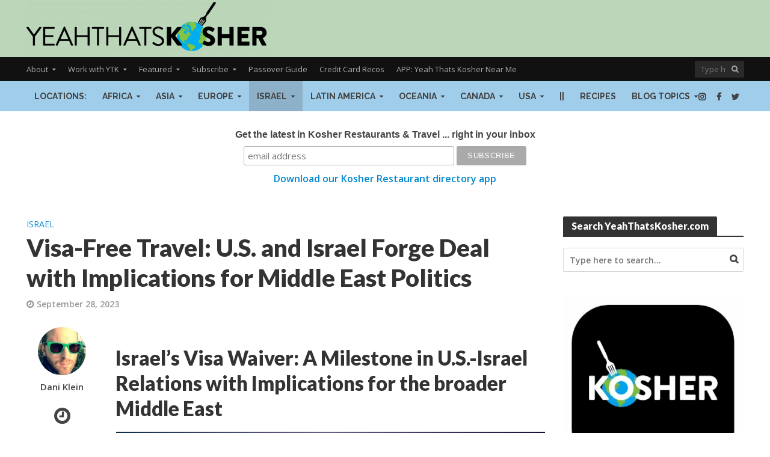

--- FILE ---
content_type: application/javascript; charset=utf-8
request_url: https://content.jewishcontentnetwork.com/14/32.js
body_size: 1088
content:
document.write("<script type=\"text/javascript\">var css = document.createElement('style');css.type = 'text/css';if (css.styleSheet){ css.styleSheet.cssText = \"#bottom_article td {    border: none;    padding: 0;}#bottom_article img{   opacity: 1 !important;}@media only screen and (min-device-width: 700px) {#bottom_article .yidooah_text_wrap {    width: 65%;    display: flex;    flex-direction: column;    padding-left: 10px;}#bottom_article .yidooah_img_wrap {    width: 35%;}#bottom_article td .yidooah_body {    display: flex;    width: 100%;}.jcnwrap {    margin-bottom: 0px !important}#bottom_article  .yidooah_header_text {    margin-bottom: 10px;    line-height: 22px;    text-align:left;}#bottom_article .yidooah_leadp {    font-size: 14px;    text-align: left;    display: -webkit-box;    -webkit-box-orient: vertical;    -webkit-line-clamp: 4;    overflow: hidden;    margin-bottom: 5px;    line-height: 20px;    color: black;}}@media only screen and (max-device-width: 750px) {    #bottom_article .yidooah_header_text strong {        font-size: 14px;    }    #bottom_article .yidooah_header_text {        line-height: 20px;    }   #bottom_article .yidooah_leadp {    display:none}}\"}else{css.appendChild(document.createTextNode(\"#bottom_article td {    border: none;    padding: 0;}#bottom_article img{   opacity: 1 !important;}@media only screen and (min-device-width: 700px) {#bottom_article .yidooah_text_wrap {    width: 65%;    display: flex;    flex-direction: column;    padding-left: 10px;}#bottom_article .yidooah_img_wrap {    width: 35%;}#bottom_article td .yidooah_body {    display: flex;    width: 100%;}.jcnwrap {    margin-bottom: 0px !important}#bottom_article  .yidooah_header_text {    margin-bottom: 10px;    line-height: 22px;    text-align:left;}#bottom_article .yidooah_leadp {    font-size: 14px;    text-align: left;    display: -webkit-box;    -webkit-box-orient: vertical;    -webkit-line-clamp: 4;    overflow: hidden;    margin-bottom: 5px;    line-height: 20px;    color: black;}}@media only screen and (max-device-width: 750px) {    #bottom_article .yidooah_header_text strong {        font-size: 14px;    }    #bottom_article .yidooah_header_text {        line-height: 20px;    }   #bottom_article .yidooah_leadp {    display:none}}\")); }document.getElementsByTagName('head')[0].appendChild(css);</script><div class='jcnwrap'><script type=\"text/javascript\">var _avp = _avp || [];(function() {  var s = document.createElement('script');  s.type = 'text/javascript'; s.async = true; s.src = 'https://jewishcontentnetwork.advertserve.com/js/libcode3.js';  var x = document.getElementsByTagName('script')[0];  x.parentNode.insertBefore(s, x);})();</script><div style=\"display:none\" id=\"bottomarticlelogo\">                    <a href=\"https://yidooah.com\" rel=\"nofollow\" target=\"_blank\">                     <img src=\"//cdn.advertserve.com/images/jewishcontentnetwork.advertserve.com/servlet/files/53610\" style=\"width: 105px !important;margin: 0;\">                    </a>                </div><div data-tagid=\"bottom_article\" id=\"bottom_article\"><script type=\"text/javascript\">var _avp = _avp || [];if (!document.cookie || document.cookie.indexOf('AVPDCAP=') == -1) { 	if (!(/Android|webOS|iPhone|iPad|iPod|BlackBerry|IEMobile|Opera Mini/i.test(navigator.userAgent))) {                _avp.push({ tagid: 'bottom_article', alias: '/', type: 'dynamic', zid: 122, pid: 12, total: 2, renderer: 'strip', layout: 'vertical', margin: 0, padding: 6, secure: true , inview: true, callback: function(args, err) { if (!err) {document.querySelectorAll(\"#yidooahlogo\")[0].style.display = \"block\";   }}});        } else {                _avp.push({ tagid: 'bottom_article', alias: '/', type: 'dynamic', zid: 122, pid: 12, total: 4, renderer: 'strip', layout: 'vertical', margin: 0, padding: 6, secure: true, inview: true, callback: function(args, err) { if (!err) {document.querySelectorAll(\"#yidooahlogo\")[0].style.display = \"block\";  }}});        }}</script></div></div>");